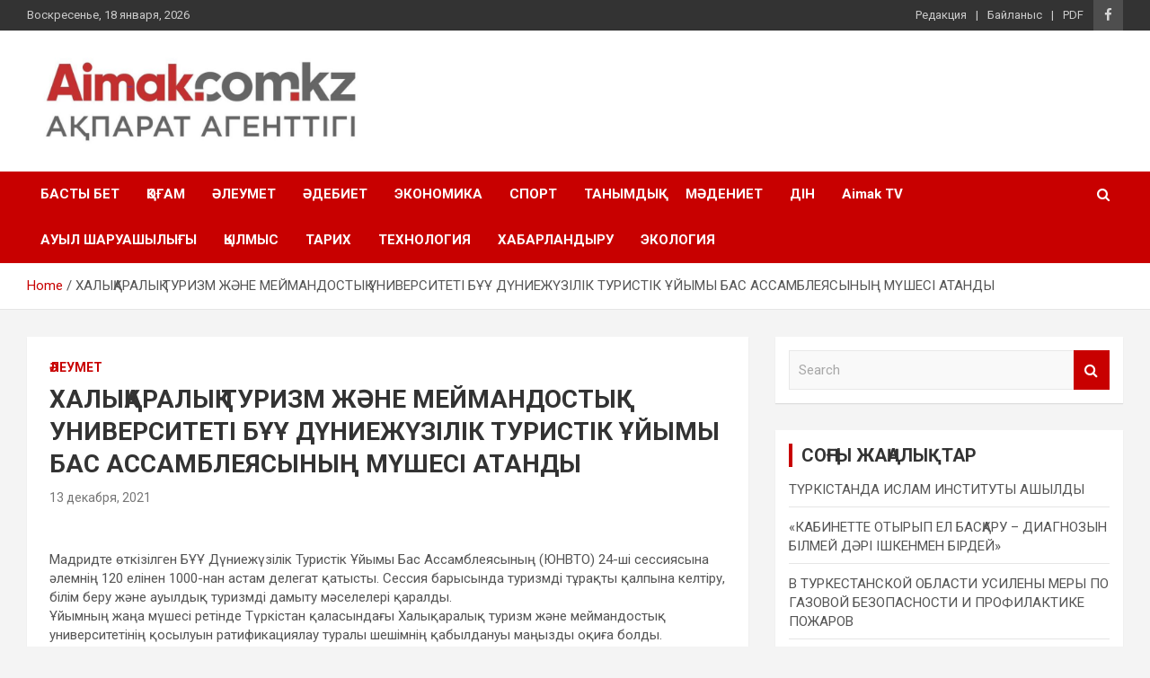

--- FILE ---
content_type: text/html; charset=UTF-8
request_url: https://aimak.com.kz/?p=35246
body_size: 9136
content:
<!doctype html><html lang="ru-RU"><head><meta charset="UTF-8"><meta name="viewport" content="width=device-width, initial-scale=1, shrink-to-fit=no"><link rel="profile" href="https://gmpg.org/xfn/11"><link media="all" href="https://aimak.com.kz/wp-content/cache/autoptimize/css/autoptimize_aa31aa23060986974c3a37101532a41d.css" rel="stylesheet"><title>ХАЛЫҚАРАЛЫҚ ТУРИЗМ ЖӘНЕ МЕЙМАНДОСТЫҚ УНИВЕРСИТЕТІ БҰҰ ДҮНИЕЖҮЗІЛІК ТУРИСТІК ҰЙЫМЫ БАС АССАМБЛЕЯСЫНЫҢ МҮШЕСІ АТАНДЫ &#8212; Түркістан облысының басты жаңалықтары &#8212; Aimak.com.kz</title><meta name='robots' content='max-image-preview:large, max-snippet:-1, max-video-preview:-1' /><link rel="canonical" href="https://aimak.com.kz/?p=35246"><meta name="description" content="Мадридте өткізілген БҰҰ Дүниежүзілік Туристік Ұйымы Бас Ассамблеясының (ЮНВТО) 24-ші сессиясына әлемнің 120 елінен 1000-нан астам делегат қатысты. Сессия барысы"><meta property="og:title" content="ХАЛЫҚАРАЛЫҚ ТУРИЗМ ЖӘНЕ МЕЙМАНДОСТЫҚ УНИВЕРСИТЕТІ БҰҰ ДҮНИЕЖҮЗІЛІК ТУРИСТІК ҰЙЫМЫ БАС АССАМБЛЕЯСЫНЫҢ МҮШЕСІ АТАНДЫ &#8212; Түркістан облысының басты жаңалықтары &#8212; Aimak.com.kz"><meta property="og:type" content="article"><meta property="og:description" content="Мадридте өткізілген БҰҰ Дүниежүзілік Туристік Ұйымы Бас Ассамблеясының (ЮНВТО) 24-ші сессиясына әлемнің 120 елінен 1000-нан астам делегат қатысты. Сессия барысы"><meta property="og:url" content="https://aimak.com.kz/?p=35246"><meta property="og:locale" content="ru_RU"><meta property="og:site_name" content="Түркістан облысының басты жаңалықтары - Aimak.com.kz"><meta property="article:published_time" content="2021-12-13T05:13:57+00:00"><meta property="article:modified_time" content="2021-12-13T05:13:57+00:00"><meta property="og:updated_time" content="2021-12-13T05:13:57+00:00"><meta property="article:section" content="ӘЛЕУМЕТ"><meta name="twitter:card" content="summary_large_image"><meta name="author" content="admin"><meta name="date" content="2021-12-13T05:13:57+00:00"><link rel='dns-prefetch' href='//maxcdn.bootstrapcdn.com' /><link rel='dns-prefetch' href='//fonts.googleapis.com' /><link rel="alternate" type="application/rss+xml" title="Түркістан облысының басты жаңалықтары - Aimak.com.kz &raquo; Лента" href="https://aimak.com.kz/?feed=rss2" /><link rel="alternate" type="application/rss+xml" title="Түркістан облысының басты жаңалықтары - Aimak.com.kz &raquo; Лента комментариев" href="https://aimak.com.kz/?feed=comments-rss2" /><link rel="alternate" type="application/rss+xml" title="Түркістан облысының басты жаңалықтары - Aimak.com.kz &raquo; Лента комментариев к &laquo;ХАЛЫҚАРАЛЫҚ ТУРИЗМ ЖӘНЕ МЕЙМАНДОСТЫҚ УНИВЕРСИТЕТІ БҰҰ ДҮНИЕЖҮЗІЛІК ТУРИСТІК ҰЙЫМЫ БАС АССАМБЛЕЯСЫНЫҢ МҮШЕСІ АТАНДЫ&raquo;" href="https://aimak.com.kz/?feed=rss2&#038;p=35246" />  <script type="text/javascript">window._wpemojiSettings = {"baseUrl":"https:\/\/s.w.org\/images\/core\/emoji\/15.0.3\/72x72\/","ext":".png","svgUrl":"https:\/\/s.w.org\/images\/core\/emoji\/15.0.3\/svg\/","svgExt":".svg","source":{"concatemoji":"https:\/\/aimak.com.kz\/wp-includes\/js\/wp-emoji-release.min.js?ver=6.7.4"}};
/*! This file is auto-generated */
!function(i,n){var o,s,e;function c(e){try{var t={supportTests:e,timestamp:(new Date).valueOf()};sessionStorage.setItem(o,JSON.stringify(t))}catch(e){}}function p(e,t,n){e.clearRect(0,0,e.canvas.width,e.canvas.height),e.fillText(t,0,0);var t=new Uint32Array(e.getImageData(0,0,e.canvas.width,e.canvas.height).data),r=(e.clearRect(0,0,e.canvas.width,e.canvas.height),e.fillText(n,0,0),new Uint32Array(e.getImageData(0,0,e.canvas.width,e.canvas.height).data));return t.every(function(e,t){return e===r[t]})}function u(e,t,n){switch(t){case"flag":return n(e,"\ud83c\udff3\ufe0f\u200d\u26a7\ufe0f","\ud83c\udff3\ufe0f\u200b\u26a7\ufe0f")?!1:!n(e,"\ud83c\uddfa\ud83c\uddf3","\ud83c\uddfa\u200b\ud83c\uddf3")&&!n(e,"\ud83c\udff4\udb40\udc67\udb40\udc62\udb40\udc65\udb40\udc6e\udb40\udc67\udb40\udc7f","\ud83c\udff4\u200b\udb40\udc67\u200b\udb40\udc62\u200b\udb40\udc65\u200b\udb40\udc6e\u200b\udb40\udc67\u200b\udb40\udc7f");case"emoji":return!n(e,"\ud83d\udc26\u200d\u2b1b","\ud83d\udc26\u200b\u2b1b")}return!1}function f(e,t,n){var r="undefined"!=typeof WorkerGlobalScope&&self instanceof WorkerGlobalScope?new OffscreenCanvas(300,150):i.createElement("canvas"),a=r.getContext("2d",{willReadFrequently:!0}),o=(a.textBaseline="top",a.font="600 32px Arial",{});return e.forEach(function(e){o[e]=t(a,e,n)}),o}function t(e){var t=i.createElement("script");t.src=e,t.defer=!0,i.head.appendChild(t)}"undefined"!=typeof Promise&&(o="wpEmojiSettingsSupports",s=["flag","emoji"],n.supports={everything:!0,everythingExceptFlag:!0},e=new Promise(function(e){i.addEventListener("DOMContentLoaded",e,{once:!0})}),new Promise(function(t){var n=function(){try{var e=JSON.parse(sessionStorage.getItem(o));if("object"==typeof e&&"number"==typeof e.timestamp&&(new Date).valueOf()<e.timestamp+604800&&"object"==typeof e.supportTests)return e.supportTests}catch(e){}return null}();if(!n){if("undefined"!=typeof Worker&&"undefined"!=typeof OffscreenCanvas&&"undefined"!=typeof URL&&URL.createObjectURL&&"undefined"!=typeof Blob)try{var e="postMessage("+f.toString()+"("+[JSON.stringify(s),u.toString(),p.toString()].join(",")+"));",r=new Blob([e],{type:"text/javascript"}),a=new Worker(URL.createObjectURL(r),{name:"wpTestEmojiSupports"});return void(a.onmessage=function(e){c(n=e.data),a.terminate(),t(n)})}catch(e){}c(n=f(s,u,p))}t(n)}).then(function(e){for(var t in e)n.supports[t]=e[t],n.supports.everything=n.supports.everything&&n.supports[t],"flag"!==t&&(n.supports.everythingExceptFlag=n.supports.everythingExceptFlag&&n.supports[t]);n.supports.everythingExceptFlag=n.supports.everythingExceptFlag&&!n.supports.flag,n.DOMReady=!1,n.readyCallback=function(){n.DOMReady=!0}}).then(function(){return e}).then(function(){var e;n.supports.everything||(n.readyCallback(),(e=n.source||{}).concatemoji?t(e.concatemoji):e.wpemoji&&e.twemoji&&(t(e.twemoji),t(e.wpemoji)))}))}((window,document),window._wpemojiSettings);</script> <link rel='stylesheet' id='sb-font-awesome-css' href='https://maxcdn.bootstrapcdn.com/font-awesome/4.7.0/css/font-awesome.min.css?ver=6.7.4' type='text/css' media='all' /><link rel='stylesheet' id='newscard-google-fonts-css' href='//fonts.googleapis.com/css?family=Roboto%3A100%2C300%2C300i%2C400%2C400i%2C500%2C500i%2C700%2C700i&#038;ver=6.7.4' type='text/css' media='all' /> <script type="text/javascript" src="https://aimak.com.kz/wp-includes/js/jquery/jquery.min.js?ver=3.7.1" id="jquery-core-js"></script> <!--[if lt IE 9]> <script type="text/javascript" src="https://aimak.com.kz/wp-content/themes/newscard/assets/js/html5.js?ver=3.7.3" id="html5-js"></script> <![endif]--> <script type="text/javascript" id="__ytprefs__-js-extra">var _EPYT_ = {"ajaxurl":"https:\/\/aimak.com.kz\/wp-admin\/admin-ajax.php","security":"6085694d73","gallery_scrolloffset":"20","eppathtoscripts":"https:\/\/aimak.com.kz\/wp-content\/plugins\/youtube-embed-plus\/scripts\/","eppath":"https:\/\/aimak.com.kz\/wp-content\/plugins\/youtube-embed-plus\/","epresponsiveselector":"[\"iframe.__youtube_prefs_widget__\"]","epdovol":"1","version":"14.2.1.2","evselector":"iframe.__youtube_prefs__[src], iframe[src*=\"youtube.com\/embed\/\"], iframe[src*=\"youtube-nocookie.com\/embed\/\"]","ajax_compat":"","maxres_facade":"eager","ytapi_load":"light","pause_others":"","stopMobileBuffer":"1","facade_mode":"","not_live_on_channel":"1","vi_active":"","vi_js_posttypes":[]};</script> <link rel="https://api.w.org/" href="https://aimak.com.kz/index.php?rest_route=/" /><link rel="alternate" title="JSON" type="application/json" href="https://aimak.com.kz/index.php?rest_route=/wp/v2/posts/35246" /><link rel="EditURI" type="application/rsd+xml" title="RSD" href="https://aimak.com.kz/xmlrpc.php?rsd" /><meta name="generator" content="WordPress 6.7.4" /><link rel='shortlink' href='https://aimak.com.kz/?p=35246' /><link rel="alternate" title="oEmbed (JSON)" type="application/json+oembed" href="https://aimak.com.kz/index.php?rest_route=%2Foembed%2F1.0%2Fembed&#038;url=https%3A%2F%2Faimak.com.kz%2F%3Fp%3D35246" /><link rel="alternate" title="oEmbed (XML)" type="text/xml+oembed" href="https://aimak.com.kz/index.php?rest_route=%2Foembed%2F1.0%2Fembed&#038;url=https%3A%2F%2Faimak.com.kz%2F%3Fp%3D35246&#038;format=xml" /> <script type="text/javascript">"function"!=typeof loadGsLib&&(loadGsLib=function(){var e=document.createElement("script");
    e.type="text/javascript",e.async=!0,e.src="https://api.at.getsocial.io/get/v1/ca1346bd/gs_async.js";
    var t=document.getElementsByTagName("script")[0];t.parentNode.insertBefore(e,t)})();
    var GETSOCIAL_VERSION = "4.5";</script><link rel="pingback" href="https://aimak.com.kz/xmlrpc.php"><meta property="og:image" content="https://aimak.com.kz/wp-content/themes/newscard/images/default-image.jpg" /><meta property="og:image:type" content="image/jpeg" /><link rel="icon" href="https://aimak.com.kz/wp-content/uploads/2024/09/cropped-ikona-32x32.jpeg" sizes="32x32" /><link rel="icon" href="https://aimak.com.kz/wp-content/uploads/2024/09/cropped-ikona-192x192.jpeg" sizes="192x192" /><link rel="apple-touch-icon" href="https://aimak.com.kz/wp-content/uploads/2024/09/cropped-ikona-180x180.jpeg" /><meta name="msapplication-TileImage" content="https://aimak.com.kz/wp-content/uploads/2024/09/cropped-ikona-270x270.jpeg" /></head><body class="post-template-default single single-post postid-35246 single-format-standard wp-custom-logo theme-body"><div id="page" class="site"> <a class="skip-link screen-reader-text" href="#content">Skip to content</a><header id="masthead" class="site-header"><div class="info-bar infobar-links-on"><div class="container"><div class="row gutter-10"><div class="col col-sm contact-section"><div class="date"><ul><li>Воскресенье, 18 января, 2026</li></ul></div></div><div class="col-auto social-profiles order-md-3"><ul class="clearfix"><li><a target="_blank" rel="noopener noreferrer" href="https://www.facebook.com/."></a></li></ul></div><div class="col-md-auto infobar-links order-md-2"> <button class="infobar-links-menu-toggle">Responsive Menu</button><ul class="clearfix"><li id="menu-item-52" class="menu-item menu-item-type-custom menu-item-object-custom menu-item-52"><a target="_blank" href="#">Редакция</a></li><li id="menu-item-54" class="menu-item menu-item-type-custom menu-item-object-custom menu-item-54"><a target="_blank" href="http://aimak.com.kz?page_id=748">Байланыс</a></li><li id="menu-item-55" class="menu-item menu-item-type-custom menu-item-object-custom menu-item-55"><a target="_blank" href="#">PDF</a></li></ul></div></div></div></div><nav class="navbar navbar-expand-lg d-block"><div class="navbar-head" ><div class="container"><div class="row navbar-head-row align-items-center"><div class="col-lg-4"><div class="site-branding navbar-brand"> <a href="https://aimak.com.kz/" class="custom-logo-link" rel="home"><img width="1000" height="252" src="https://aimak.com.kz/wp-content/uploads/2024/09/cropped-whatsapp-image-2024-09-03-at-16.24.37.jpeg" class="custom-logo" alt="Түркістан облысының басты жаңалықтары &#8212; Aimak.com.kz" decoding="async" fetchpriority="high" srcset="https://aimak.com.kz/wp-content/uploads/2024/09/cropped-whatsapp-image-2024-09-03-at-16.24.37.jpeg 1000w, https://aimak.com.kz/wp-content/uploads/2024/09/cropped-whatsapp-image-2024-09-03-at-16.24.37-300x76.jpeg 300w, https://aimak.com.kz/wp-content/uploads/2024/09/cropped-whatsapp-image-2024-09-03-at-16.24.37-768x194.jpeg 768w, https://aimak.com.kz/wp-content/uploads/2024/09/cropped-whatsapp-image-2024-09-03-at-16.24.37-800x202.jpeg 800w, https://aimak.com.kz/wp-content/uploads/2024/09/cropped-whatsapp-image-2024-09-03-at-16.24.37-600x151.jpeg 600w" sizes="(max-width: 1000px) 100vw, 1000px" /></a><h2 class="site-title"><a href="https://aimak.com.kz/" rel="home">Түркістан облысының басты жаңалықтары &#8212; Aimak.com.kz</a></h2></div></div></div></div></div><div class="navigation-bar"><div class="navigation-bar-top"><div class="container"> <button class="navbar-toggler menu-toggle" type="button" data-toggle="collapse" data-target="#navbarCollapse" aria-controls="navbarCollapse" aria-expanded="false" aria-label="Toggle navigation"></button> <span class="search-toggle"></span></div><div class="search-bar"><div class="container"><div class="search-block off"><form action="https://aimak.com.kz/" method="get" class="search-form"> <label class="assistive-text"> Search </label><div class="input-group"> <input type="search" value="" placeholder="Search" class="form-control s" name="s"><div class="input-group-prepend"> <button class="btn btn-theme">Search</button></div></div></form></div></div></div></div><div class="navbar-main"><div class="container"><div class="collapse navbar-collapse" id="navbarCollapse"><div id="site-navigation" class="main-navigation" role="navigation"><ul class="nav-menu navbar-nav d-lg-block"><li id="menu-item-15" class="menu-item menu-item-type-post_type menu-item-object-page menu-item-home menu-item-15"><a href="https://aimak.com.kz/">БАСТЫ БЕТ</a></li><li id="menu-item-1887" class="menu-item menu-item-type-taxonomy menu-item-object-category menu-item-1887"><a href="https://aimak.com.kz/?cat=12">ҚОҒАМ</a></li><li id="menu-item-36086" class="menu-item menu-item-type-taxonomy menu-item-object-category current-post-ancestor current-menu-parent current-post-parent menu-item-36086"><a href="https://aimak.com.kz/?cat=98">ӘЛЕУМЕТ</a></li><li id="menu-item-36264" class="menu-item menu-item-type-taxonomy menu-item-object-category menu-item-36264"><a href="https://aimak.com.kz/?cat=132">ӘДЕБИЕТ</a></li><li id="menu-item-738" class="menu-item menu-item-type-taxonomy menu-item-object-category menu-item-738"><a href="https://aimak.com.kz/?cat=8">ЭКОНОМИКА</a></li><li id="menu-item-746" class="menu-item menu-item-type-taxonomy menu-item-object-category menu-item-746"><a href="https://aimak.com.kz/?cat=9">СПОРТ</a></li><li id="menu-item-747" class="menu-item menu-item-type-taxonomy menu-item-object-category menu-item-747"><a href="https://aimak.com.kz/?cat=10">ТАНЫМДЫҚ</a></li><li id="menu-item-1489" class="menu-item menu-item-type-taxonomy menu-item-object-category menu-item-1489"><a href="https://aimak.com.kz/?cat=13">МӘДЕНИЕТ</a></li><li id="menu-item-745" class="menu-item menu-item-type-taxonomy menu-item-object-category menu-item-745"><a href="https://aimak.com.kz/?cat=11">ДІН</a></li><li id="menu-item-39719" class="menu-item menu-item-type-taxonomy menu-item-object-category menu-item-39719"><a href="https://aimak.com.kz/?cat=138">Aimak TV</a></li><li id="menu-item-63756" class="menu-item menu-item-type-taxonomy menu-item-object-category menu-item-63756"><a href="https://aimak.com.kz/?cat=95">АУЫЛ ШАРУАШЫЛЫҒЫ</a></li><li id="menu-item-63762" class="menu-item menu-item-type-taxonomy menu-item-object-category menu-item-63762"><a href="https://aimak.com.kz/?cat=111">ҚЫЛМЫС</a></li><li id="menu-item-63766" class="menu-item menu-item-type-taxonomy menu-item-object-category menu-item-63766"><a href="https://aimak.com.kz/?cat=103">ТАРИХ</a></li><li id="menu-item-63767" class="menu-item menu-item-type-taxonomy menu-item-object-category menu-item-63767"><a href="https://aimak.com.kz/?cat=113">ТЕХНОЛОГИЯ</a></li><li id="menu-item-63768" class="menu-item menu-item-type-taxonomy menu-item-object-category menu-item-63768"><a href="https://aimak.com.kz/?cat=109">ХАБАРЛАНДЫРУ</a></li><li id="menu-item-63769" class="menu-item menu-item-type-taxonomy menu-item-object-category menu-item-63769"><a href="https://aimak.com.kz/?cat=106">ЭКОЛОГИЯ</a></li></ul></div></div><div class="nav-search"> <span class="search-toggle"></span></div></div></div></div></nav><div id="breadcrumb"><div class="container"><div role="navigation" aria-label="Breadcrumbs" class="breadcrumb-trail breadcrumbs" itemprop="breadcrumb"><ul class="trail-items" itemscope itemtype="http://schema.org/BreadcrumbList"><meta name="numberOfItems" content="2" /><meta name="itemListOrder" content="Ascending" /><li itemprop="itemListElement" itemscope itemtype="http://schema.org/ListItem" class="trail-item trail-begin"><a href="https://aimak.com.kz" rel="home" itemprop="item"><span itemprop="name">Home</span></a><meta itemprop="position" content="1" /></li><li itemprop="itemListElement" itemscope itemtype="http://schema.org/ListItem" class="trail-item trail-end"><span itemprop="name">ХАЛЫҚАРАЛЫҚ ТУРИЗМ ЖӘНЕ МЕЙМАНДОСТЫҚ УНИВЕРСИТЕТІ БҰҰ ДҮНИЕЖҮЗІЛІК ТУРИСТІК ҰЙЫМЫ БАС АССАМБЛЕЯСЫНЫҢ МҮШЕСІ АТАНДЫ</span><meta itemprop="position" content="2" /></li></ul></div></div></div></header><div id="content" class="site-content "><div class="container"><div class="row justify-content-center site-content-row"><div id="primary" class="col-lg-8 content-area"><main id="main" class="site-main"><div class="post-35246 post type-post status-publish format-standard hentry category-leumet-2"><div class="entry-meta category-meta"><div class="cat-links"><a href="https://aimak.com.kz/?cat=98" rel="category">ӘЛЕУМЕТ</a></div></div><header class="entry-header"><h1 class="entry-title">ХАЛЫҚАРАЛЫҚ ТУРИЗМ ЖӘНЕ МЕЙМАНДОСТЫҚ УНИВЕРСИТЕТІ БҰҰ ДҮНИЕЖҮЗІЛІК ТУРИСТІК ҰЙЫМЫ БАС АССАМБЛЕЯСЫНЫҢ МҮШЕСІ АТАНДЫ</h1><div class="entry-meta"><div class="date"><a href="https://aimak.com.kz/?p=35246" title="ХАЛЫҚАРАЛЫҚ ТУРИЗМ ЖӘНЕ МЕЙМАНДОСТЫҚ УНИВЕРСИТЕТІ БҰҰ ДҮНИЕЖҮЗІЛІК ТУРИСТІК ҰЙЫМЫ БАС АССАМБЛЕЯСЫНЫҢ МҮШЕСІ АТАНДЫ">13 декабря, 2021</a></div><div class="by-author vcard author"><a href="https://aimak.com.kz/?author=1">admin</a></div><div class="comments"> <a href="https://aimak.com.kz/?p=35246#comments">1 Comment</a></div></div></header><div class="entry-content"><div class="getsocial gs-inline-group" ></div><p><img decoding="async" class="alignnone size-full wp-image-35247" src="https://aimak.com.kz/wp-content/uploads/2021/12/whatsapp-image-2021-12-13-at-11.04.51-1.jpeg" alt="" width="1000" height="563" data-wp-pid="35247" /></p><p>Мадридте өткізілген БҰҰ Дүниежүзілік Туристік Ұйымы Бас Ассамблеясының (ЮНВТО) 24-ші сессиясына әлемнің 120 елінен 1000-нан астам делегат қатысты. Сессия барысында туризмді тұрақты қалпына келтіру, білім беру және ауылдық туризмді дамыту мәселелері қаралды.<br /> Ұйымның жаңа мүшесі ретінде Түркістан қаласындағы Халықаралық туризм және меймандостық университетінің қосылуын ратификациялау туралы шешімнің қабылдануы маңызды оқиға болды. Осылайша, туризм және меймандостық университеті осы тұрғыда ЮНВТО бекіткен ҚР алғашқы жоғары оқу орны болды. ЮНВТО-ға мүшелік кейіннен университет жанынан ЮНВТО білім беру орталығын ашу мәселесін ілгерілетуге ықпал ететін болады.</p><p><img decoding="async" class="alignnone size-full wp-image-35248" src="https://aimak.com.kz/wp-content/uploads/2021/12/whatsapp-image-2021-12-13-at-11.04.51.jpeg" alt="" width="1000" height="563" data-wp-pid="35248" /><br /> Елбасы Нұрсұлтан Әбішұлы Назарбаевтың бастамасы және Мемлекет басшысының тапсырмасына сәйкес, Қазақстан Республикасы Үкіметінің 2019 жылғы наурыздағы қаулысымен Мәдениет және спорт министрлігі жанынан Халықаралық туризм және меймандостық университеті құрылғаны белгілі. Еліміздегі туризм саласын дамыту қажеттігіне байланысты бұл жобаның маңызы зор.<br /> Халықаралық туризм және меймандостық университеті туризм саласында халықаралық деңгейдегі жоғары білікті мамандарды дайындайтын Қазақстандағы бірінші мемлекеттік бейінді университет болып табылады.</p></div></div><nav class="navigation post-navigation" aria-label="Записи"><h2 class="screen-reader-text">Навигация по записям</h2><div class="nav-links"><div class="nav-previous"><a href="https://aimak.com.kz/?p=35404" rel="prev">ВАКЦИНУ &#171;PFIZER&#187; ПРОТИВ COVID-19 ПОЛУЧИЛИ 3744 ЖИТЕЛЕЙ</a></div><div class="nav-next"><a href="https://aimak.com.kz/?p=35251" rel="next">АРЫСТА АУЫЛ ШАРУАШЫЛЫҒЫ МЕН ТУРИЗМДІ ҚАТАР ДАМЫТАТЫН ЕРЕКШЕ ЖОБА ҚОЛҒА АЛЫНДЫ</a></div></div></nav><div id="comments" class="comments-area"><h2 class="comments-title"> One thought on &ldquo;<span>ХАЛЫҚАРАЛЫҚ ТУРИЗМ ЖӘНЕ МЕЙМАНДОСТЫҚ УНИВЕРСИТЕТІ БҰҰ ДҮНИЕЖҮЗІЛІК ТУРИСТІК ҰЙЫМЫ БАС АССАМБЛЕЯСЫНЫҢ МҮШЕСІ АТАНДЫ</span>&rdquo;</h2><ol class="comment-list"><li id="comment-493" class="comment even thread-even depth-1"><article id="div-comment-493" class="comment-body"><footer class="comment-meta"><div class="comment-author vcard"> <img alt='Мира' src='https://secure.gravatar.com/avatar/018b656d4852ca1cf7f6b1d1aa5bd945?s=32&#038;d=mm&#038;r=g' srcset='https://secure.gravatar.com/avatar/018b656d4852ca1cf7f6b1d1aa5bd945?s=64&#038;d=mm&#038;r=g 2x' class='avatar avatar-32 photo' height='32' width='32' decoding='async'/> <b class="fn">Мира</b><span class="says">:</span></div><div class="comment-metadata"> <a href="https://aimak.com.kz/?p=35246#comment-493"><time datetime="2021-12-13T05:26:40+00:00">13 декабря, 2021 в 5:26 дп</time></a></div></footer><div class="comment-content"><p>Өте керемет, еліміз үшін қажет университет болып табылғанына қуаеыштымыз</p></div><div class="reply"><a rel="nofollow" class="comment-reply-link" href="https://aimak.com.kz/?p=35246&#038;replytocom=493#respond" data-commentid="493" data-postid="35246" data-belowelement="div-comment-493" data-respondelement="respond" data-replyto="Комментарий к записи Мира" aria-label="Комментарий к записи Мира">Ответить</a></div></article></li></ol><div id="respond" class="comment-respond"><h3 id="reply-title" class="comment-reply-title">Добавить комментарий <small><a rel="nofollow" id="cancel-comment-reply-link" href="/?p=35246#respond" style="display:none;">Отменить ответ</a></small></h3><form action="https://aimak.com.kz/wp-comments-post.php" method="post" id="commentform" class="comment-form" novalidate><p class="comment-notes"><span id="email-notes">Ваш адрес email не будет опубликован.</span> <span class="required-field-message">Обязательные поля помечены <span class="required">*</span></span></p><p class="comment-form-comment"><label for="comment">Комментарий <span class="required">*</span></label><textarea id="comment" name="comment" cols="45" rows="8" maxlength="65525" required></textarea></p><p class="comment-form-author"><label for="author">Имя <span class="required">*</span></label> <input id="author" name="author" type="text" value="" size="30" maxlength="245" autocomplete="name" required /></p><p class="comment-form-email"><label for="email">Email <span class="required">*</span></label> <input id="email" name="email" type="email" value="" size="30" maxlength="100" aria-describedby="email-notes" autocomplete="email" required /></p><p class="comment-form-url"><label for="url">Сайт</label> <input id="url" name="url" type="url" value="" size="30" maxlength="200" autocomplete="url" /></p><p class="comment-form-cookies-consent"><input id="wp-comment-cookies-consent" name="wp-comment-cookies-consent" type="checkbox" value="yes" /> <label for="wp-comment-cookies-consent">Сохранить моё имя, email и адрес сайта в этом браузере для последующих моих комментариев.</label></p><p class="form-submit"><input name="submit" type="submit" id="submit" class="submit" value="Отправить комментарий" /> <input type='hidden' name='comment_post_ID' value='35246' id='comment_post_ID' /> <input type='hidden' name='comment_parent' id='comment_parent' value='0' /></p><p style="display: none;"><input type="hidden" id="akismet_comment_nonce" name="akismet_comment_nonce" value="fd851117a0" /></p><p style="display: none !important;" class="akismet-fields-container" data-prefix="ak_"><label>&#916;<textarea name="ak_hp_textarea" cols="45" rows="8" maxlength="100"></textarea></label><input type="hidden" id="ak_js_1" name="ak_js" value="29"/><script>document.getElementById( "ak_js_1" ).setAttribute( "value", ( new Date() ).getTime() );</script></p></form></div></div></main></div><aside id="secondary" class="col-lg-4 widget-area" role="complementary"><div class="sticky-sidebar"><section id="search-2" class="widget widget_search"><form action="https://aimak.com.kz/" method="get" class="search-form"> <label class="assistive-text"> Search </label><div class="input-group"> <input type="search" value="" placeholder="Search" class="form-control s" name="s"><div class="input-group-prepend"> <button class="btn btn-theme">Search</button></div></div></form></section><section id="recent-posts-2" class="widget widget_recent_entries"><h3 class="widget-title">СОҢҒЫ ЖАҢАЛЫҚТАР</h3><ul><li> <a href="https://aimak.com.kz/?p=63860">ТҮРКІСТАНДА ИСЛАМ ИНСТИТУТЫ АШЫЛДЫ</a></li><li> <a href="https://aimak.com.kz/?p=63844">«КАБИНЕТТЕ ОТЫРЫП ЕЛ БАСҚАРУ – ДИАГНОЗЫН БІЛМЕЙ ДӘРІ ІШКЕНМЕН БІРДЕЙ»</a></li><li> <a href="https://aimak.com.kz/?p=63839">В ТУРКЕСТАНСКОЙ ОБЛАСТИ УСИЛЕНЫ МЕРЫ ПО ГАЗОВОЙ БЕЗОПАСНОСТИ И ПРОФИЛАКТИКЕ ПОЖАРОВ</a></li><li> <a href="https://aimak.com.kz/?p=63833">ПАРЛАМЕНТ ӨКІЛІ ШАРДАРАДАҒЫ АУЫЗ СУ ЖҮЙЕСІНІҢ ҚҰРЫЛЫСЫМЕН ТАНЫСТЫ</a></li><li> <a href="https://aimak.com.kz/?p=63830">ТҮРКІСТАНДА БЕКЗАТ САТТАРХАНОВ АТЫНДАҒЫ ФУТБОЛ СПОРТ МЕКТЕБІ АШЫЛАДЫ</a></li></ul></section><section id="recent-comments-2" class="widget widget_recent_comments"><h3 class="widget-title">СОҢҒЫ ПІКІРЛЕР</h3><ul id="recentcomments"><li class="recentcomments"><span class="comment-author-link">Мира</span> к записи <a href="https://aimak.com.kz/?p=35246#comment-493">ХАЛЫҚАРАЛЫҚ ТУРИЗМ ЖӘНЕ МЕЙМАНДОСТЫҚ УНИВЕРСИТЕТІ БҰҰ ДҮНИЕЖҮЗІЛІК ТУРИСТІК ҰЙЫМЫ БАС АССАМБЛЕЯСЫНЫҢ МҮШЕСІ АТАНДЫ</a></li><li class="recentcomments"><span class="comment-author-link"><a href="http://8-775-763-58-76" class="url" rel="ugc external nofollow">Жанайдар</a></span> к записи <a href="https://aimak.com.kz/?p=25376#comment-471">ШЫМКЕНТ: Әкімнің жеке қабылдауына жазылу үшін өтініш қалдыруыңыз керек</a></li><li class="recentcomments"><span class="comment-author-link">Сауле</span> к записи <a href="https://aimak.com.kz/?p=29911#comment-465">«МЕДИЦИНАДА ДӘРІГЕРДІҢ ӨЗІ НАҒЫЗ ДӘРІ БОЛЫП ТАБЫЛАДЫ»</a></li><li class="recentcomments"><span class="comment-author-link">aidanapolatbek66@gmail.com</span> к записи <a href="https://aimak.com.kz/?p=29911#comment-464">«МЕДИЦИНАДА ДӘРІГЕРДІҢ ӨЗІ НАҒЫЗ ДӘРІ БОЛЫП ТАБЫЛАДЫ»</a></li><li class="recentcomments"><span class="comment-author-link">Багила</span> к записи <a href="https://aimak.com.kz/?p=29911#comment-463">«МЕДИЦИНАДА ДӘРІГЕРДІҢ ӨЗІ НАҒЫЗ ДӘРІ БОЛЫП ТАБЫЛАДЫ»</a></li></ul></section></div></aside></div></div></div><footer id="colophon" class="site-footer" role="contentinfo"><div class="widget-area"><div class="container"><div class="row"><div class="col-sm-6 col-lg-3"><section id="block-10" class="widget widget_block widget_text"><p></p></section></div><div class="col-sm-6 col-lg-3"></div><div class="col-sm-6 col-lg-3"></div><div class="col-sm-6 col-lg-3"></div></div></div></div><div class="site-info"><div class="container"><div class="row"><div class="col-lg-auto order-lg-2 ml-auto"><div class="social-profiles"><ul class="clearfix"><li><a target="_blank" rel="noopener noreferrer" href="https://www.facebook.com/."></a></li></ul></div></div><div class="copyright col-lg order-lg-1 text-lg-left"><div class="theme-link"> Copyright &copy; 2026 <a href="https://aimak.com.kz/" title="Түркістан облысының басты жаңалықтары &#8212; Aimak.com.kz" >Түркістан облысының басты жаңалықтары &#8212; Aimak.com.kz</a></div><div class="author-link">Theme by: <a href="https://www.themehorse.com" target="_blank" rel="noopener noreferrer" title="Theme Horse" >Theme Horse</a></div><div class="wp-link">Proudly Powered by: <a href="http://wordpress.org/" target="_blank" rel="noopener noreferrer" title="WordPress">WordPress</a></div></div></div></div></div></footer><div class="back-to-top"><a title="Go to Top" href="#masthead"></a></div></div>  <script type="text/javascript">var cffajaxurl = "https://aimak.com.kz/wp-admin/admin-ajax.php";
var cfflinkhashtags = "true";</script> <script type="text/x-template" id="epyt-live-fallback">PHA+aHR0cHM6Ly9zdHVkaW8ueW91dHViZS5jb20vdmlkZW8vV25Xc0xDWWtLZUEvbGl2ZXN0cmVhbWluZzwvcD4K</script><script type="application/ld+json" id="slim-seo-schema">{"@context":"https://schema.org","@graph":[{"@type":"WebSite","@id":"https://aimak.com.kz/#website","url":"https://aimak.com.kz/","name":"Түркістан облысының басты жаңалықтары - Aimak.com.kz","inLanguage":"ru-RU","potentialAction":{"@id":"https://aimak.com.kz/#searchaction"},"publisher":{"@id":"https://aimak.com.kz/#organization"}},{"@type":"SearchAction","@id":"https://aimak.com.kz/#searchaction","target":"https://aimak.com.kz/?s={search_term_string}","query-input":"required name=search_term_string"},{"@type":"BreadcrumbList","name":"Цепочки навигации","@id":"https://aimak.com.kz/?p=35246#breadcrumblist","itemListElement":[{"@type":"ListItem","position":1,"name":"Главная","item":"https://aimak.com.kz/"},{"@type":"ListItem","position":2,"name":"ӘЛЕУМЕТ","item":"https://aimak.com.kz/?cat=98"},{"@type":"ListItem","position":3,"name":"ХАЛЫҚАРАЛЫҚ ТУРИЗМ ЖӘНЕ МЕЙМАНДОСТЫҚ УНИВЕРСИТЕТІ БҰҰ ДҮНИЕЖҮЗІЛІК ТУРИСТІК ҰЙЫМЫ БАС АССАМБЛЕЯСЫНЫҢ МҮШЕСІ АТАНДЫ"}]},{"@type":"WebPage","@id":"https://aimak.com.kz/?p=35246#webpage","url":"https://aimak.com.kz/?p=35246","inLanguage":"ru-RU","name":"ХАЛЫҚАРАЛЫҚ ТУРИЗМ ЖӘНЕ МЕЙМАНДОСТЫҚ УНИВЕРСИТЕТІ БҰҰ ДҮНИЕЖҮЗІЛІК ТУРИСТІК ҰЙЫМЫ БАС АССАМБЛЕЯСЫНЫҢ МҮШЕСІ АТАНДЫ &#8212; Түркістан облысының басты жаңалықтары &#8212; Aimak.com.kz","description":"Мадридте өткізілген БҰҰ Дүниежүзілік Туристік Ұйымы Бас Ассамблеясының (ЮНВТО) 24-ші сессиясына әлемнің 120 елінен 1000-нан астам делегат қатысты. Сессия барысы","datePublished":"2021-12-13T05:13:57+00:00","dateModified":"2021-12-13T05:13:57+00:00","isPartOf":{"@id":"https://aimak.com.kz/#website"},"breadcrumb":{"@id":"https://aimak.com.kz/?p=35246#breadcrumblist"},"potentialAction":{"@id":"https://aimak.com.kz/?p=35246#readaction"}},{"@type":"ReadAction","@id":"https://aimak.com.kz/?p=35246#readaction","target":"https://aimak.com.kz/?p=35246"},{"@type":"Organization","@id":"https://aimak.com.kz/#organization","url":"https://aimak.com.kz/","name":"Түркістан облысының басты жаңалықтары - Aimak.com.kz"},{"@type":"Article","@id":"https://aimak.com.kz/?p=35246#article","url":"https://aimak.com.kz/?p=35246","headline":"ХАЛЫҚАРАЛЫҚ ТУРИЗМ ЖӘНЕ МЕЙМАНДОСТЫҚ УНИВЕРСИТЕТІ БҰҰ ДҮНИЕЖҮЗІЛІК ТУРИСТІК ҰЙЫМЫ БАС АССАМБЛЕЯСЫНЫҢ МҮШЕСІ АТАНДЫ","datePublished":"2021-12-13T05:13:57+00:00","dateModified":"2021-12-13T05:13:57+00:00","commentCount":1,"wordCount":3,"articleSection":["ӘЛЕУМЕТ"],"isPartOf":{"@id":"https://aimak.com.kz/?p=35246#webpage"},"mainEntityOfPage":{"@id":"https://aimak.com.kz/?p=35246#webpage"},"publisher":{"@id":"https://aimak.com.kz/#organization"},"author":{"@id":"https://aimak.com.kz/#/schema/person/5e304cc4cb63eb60b683c72040233337"}},{"@type":"Person","@id":"https://aimak.com.kz/#/schema/person/5e304cc4cb63eb60b683c72040233337","name":"admin","image":"https://secure.gravatar.com/avatar/127dea170fbb0f093b75566b47978a27?s=96&d=mm&r=g"}]}</script><script type="text/javascript" id="wp-postviews-cache-js-extra">var viewsCacheL10n = {"admin_ajax_url":"https:\/\/aimak.com.kz\/wp-admin\/admin-ajax.php","nonce":"7f92fbe546","post_id":"35246"};</script> <script defer src="https://aimak.com.kz/wp-content/cache/autoptimize/js/autoptimize_6097fe0841326a7f46da7dc60b686d45.js"></script></body></html>